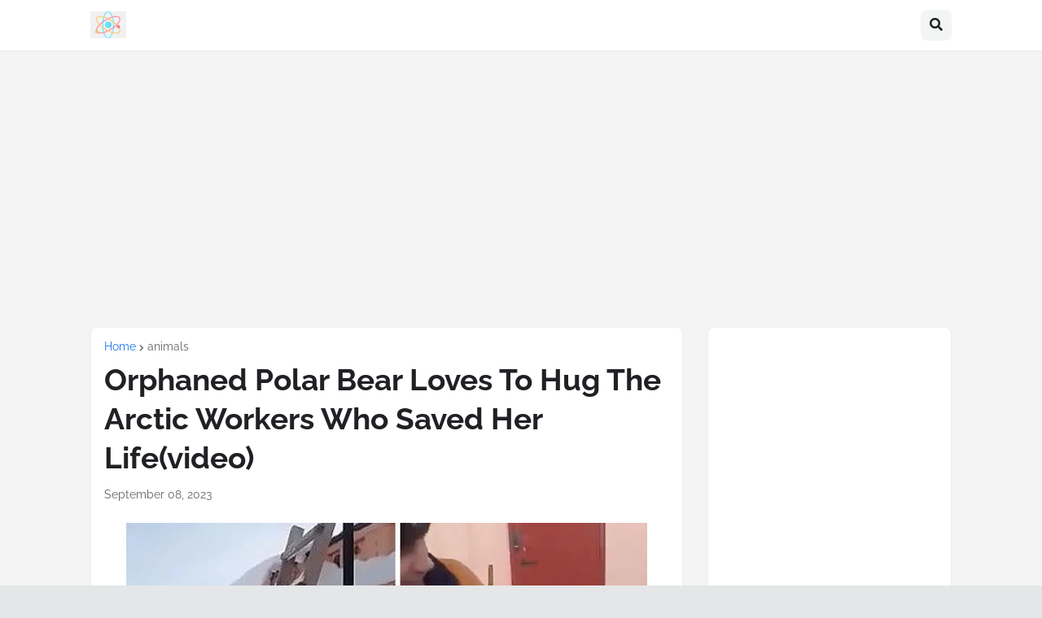

--- FILE ---
content_type: text/html; charset=utf-8
request_url: https://www.google.com/recaptcha/api2/aframe
body_size: 267
content:
<!DOCTYPE HTML><html><head><meta http-equiv="content-type" content="text/html; charset=UTF-8"></head><body><script nonce="N033fdWcXiaxArfFdMNTQA">/** Anti-fraud and anti-abuse applications only. See google.com/recaptcha */ try{var clients={'sodar':'https://pagead2.googlesyndication.com/pagead/sodar?'};window.addEventListener("message",function(a){try{if(a.source===window.parent){var b=JSON.parse(a.data);var c=clients[b['id']];if(c){var d=document.createElement('img');d.src=c+b['params']+'&rc='+(localStorage.getItem("rc::a")?sessionStorage.getItem("rc::b"):"");window.document.body.appendChild(d);sessionStorage.setItem("rc::e",parseInt(sessionStorage.getItem("rc::e")||0)+1);localStorage.setItem("rc::h",'1768890874312');}}}catch(b){}});window.parent.postMessage("_grecaptcha_ready", "*");}catch(b){}</script></body></html>